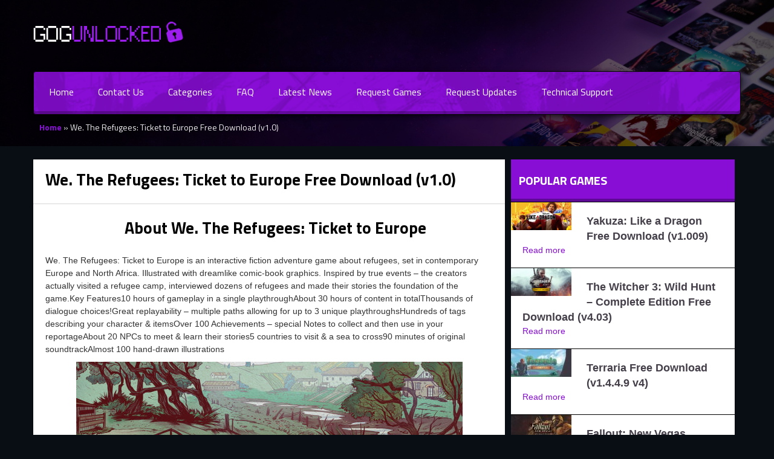

--- FILE ---
content_type: text/html; charset=UTF-8
request_url: https://gogunlocked.com/we-the-refugees-ticket-to-europe-free-download/
body_size: 8620
content:
<!doctype html>
<html lang="en-US">
<head>
    <meta charset="UTF-8" />
    <meta name="viewport" content="width=device-width, initial-scale=1" />
    <meta name='robots' content='index, follow, max-image-preview:large, max-snippet:-1, max-video-preview:-1' />

	<!-- This site is optimized with the Yoast SEO plugin v26.5 - https://yoast.com/wordpress/plugins/seo/ -->
	<title>We. The Refugees: Ticket to Europe   Free Download (v1.0) &#187; GOG Unlocked</title>
	<meta name="description" content="We. The Refugees: Ticket to Europe   Free Download (v1.0) PC game with a direct GOG installer. One click install and play!" />
	<link rel="canonical" href="https://gogunlocked.com/we-the-refugees-ticket-to-europe-free-download/" />
	<meta property="og:locale" content="en_US" />
	<meta property="og:type" content="article" />
	<meta property="og:title" content="We. The Refugees: Ticket to Europe   Free Download (v1.0) &#187; GOG Unlocked" />
	<meta property="og:description" content="We. The Refugees: Ticket to Europe   Free Download (v1.0) PC game with a direct GOG installer. One click install and play!" />
	<meta property="og:url" content="https://gogunlocked.com/we-the-refugees-ticket-to-europe-free-download/" />
	<meta property="og:site_name" content="GOG Unlocked" />
	<meta property="article:published_time" content="2023-05-18T21:36:19+00:00" />
	<meta property="og:image" content="https://gogunlocked.com/wp-content/uploads/2023/05/We.-The-Refugees-Ticket-to-Europe-Free-Download.jpg" />
	<meta property="og:image:width" content="1600" />
	<meta property="og:image:height" content="740" />
	<meta property="og:image:type" content="image/jpeg" />
	<meta name="author" content="gog_admin" />
	<meta name="twitter:card" content="summary_large_image" />
	<script type="application/ld+json" class="yoast-schema-graph">{"@context":"https://schema.org","@graph":[{"@type":"Article","@id":"https://gogunlocked.com/we-the-refugees-ticket-to-europe-free-download/#article","isPartOf":{"@id":"https://gogunlocked.com/we-the-refugees-ticket-to-europe-free-download/"},"author":{"name":"gog_admin","@id":"https://gogunlocked.com/#/schema/person/ece55dbc1280914d34deedc97e25759e"},"headline":"We. The Refugees: Ticket to Europe Free Download (v1.0)","datePublished":"2023-05-18T21:36:19+00:00","mainEntityOfPage":{"@id":"https://gogunlocked.com/we-the-refugees-ticket-to-europe-free-download/"},"wordCount":128,"publisher":{"@id":"https://gogunlocked.com/#organization"},"image":{"@id":"https://gogunlocked.com/we-the-refugees-ticket-to-europe-free-download/#primaryimage"},"thumbnailUrl":"https://gogunlocked.com/wp-content/uploads/2023/05/We.-The-Refugees-Ticket-to-Europe-Free-Download.jpg","keywords":["Adventure","Detective-mystery","Simulation"],"articleSection":["Adventure","Simulation"],"inLanguage":"en-US"},{"@type":"WebPage","@id":"https://gogunlocked.com/we-the-refugees-ticket-to-europe-free-download/","url":"https://gogunlocked.com/we-the-refugees-ticket-to-europe-free-download/","name":"We. The Refugees: Ticket to Europe Free Download (v1.0) &#187; GOG Unlocked","isPartOf":{"@id":"https://gogunlocked.com/#website"},"primaryImageOfPage":{"@id":"https://gogunlocked.com/we-the-refugees-ticket-to-europe-free-download/#primaryimage"},"image":{"@id":"https://gogunlocked.com/we-the-refugees-ticket-to-europe-free-download/#primaryimage"},"thumbnailUrl":"https://gogunlocked.com/wp-content/uploads/2023/05/We.-The-Refugees-Ticket-to-Europe-Free-Download.jpg","datePublished":"2023-05-18T21:36:19+00:00","description":"We. The Refugees: Ticket to Europe Free Download (v1.0) PC game with a direct GOG installer. One click install and play!","breadcrumb":{"@id":"https://gogunlocked.com/we-the-refugees-ticket-to-europe-free-download/#breadcrumb"},"inLanguage":"en-US","potentialAction":[{"@type":"ReadAction","target":["https://gogunlocked.com/we-the-refugees-ticket-to-europe-free-download/"]}]},{"@type":"ImageObject","inLanguage":"en-US","@id":"https://gogunlocked.com/we-the-refugees-ticket-to-europe-free-download/#primaryimage","url":"https://gogunlocked.com/wp-content/uploads/2023/05/We.-The-Refugees-Ticket-to-Europe-Free-Download.jpg","contentUrl":"https://gogunlocked.com/wp-content/uploads/2023/05/We.-The-Refugees-Ticket-to-Europe-Free-Download.jpg","width":1600,"height":740},{"@type":"BreadcrumbList","@id":"https://gogunlocked.com/we-the-refugees-ticket-to-europe-free-download/#breadcrumb","itemListElement":[{"@type":"ListItem","position":1,"name":"Home","item":"https://gogunlocked.com/"},{"@type":"ListItem","position":2,"name":"We. The Refugees: Ticket to Europe Free Download (v1.0)"}]},{"@type":"WebSite","@id":"https://gogunlocked.com/#website","url":"https://gogunlocked.com/","name":"GOG Unlocked","description":"Free GOG Games","publisher":{"@id":"https://gogunlocked.com/#organization"},"potentialAction":[{"@type":"SearchAction","target":{"@type":"EntryPoint","urlTemplate":"https://gogunlocked.com/?s={search_term_string}"},"query-input":{"@type":"PropertyValueSpecification","valueRequired":true,"valueName":"search_term_string"}}],"inLanguage":"en-US"},{"@type":"Organization","@id":"https://gogunlocked.com/#organization","name":"GOG Games","url":"https://gogunlocked.com/","logo":{"@type":"ImageObject","inLanguage":"en-US","@id":"https://gogunlocked.com/#/schema/logo/image/","url":"https://gogunlocked.com/wp-content/uploads/2021/02/gogunlocked-free-gog-games.png","contentUrl":"https://gogunlocked.com/wp-content/uploads/2021/02/gogunlocked-free-gog-games.png","width":251,"height":68,"caption":"GOG Games"},"image":{"@id":"https://gogunlocked.com/#/schema/logo/image/"}},{"@type":"Person","@id":"https://gogunlocked.com/#/schema/person/ece55dbc1280914d34deedc97e25759e","name":"gog_admin","sameAs":["https://gogunlocked.com"]}]}</script>
	<!-- / Yoast SEO plugin. -->


<link rel="alternate" title="oEmbed (JSON)" type="application/json+oembed" href="https://gogunlocked.com/wp-json/oembed/1.0/embed?url=https%3A%2F%2Fgogunlocked.com%2Fwe-the-refugees-ticket-to-europe-free-download%2F" />
<link rel="alternate" title="oEmbed (XML)" type="text/xml+oembed" href="https://gogunlocked.com/wp-json/oembed/1.0/embed?url=https%3A%2F%2Fgogunlocked.com%2Fwe-the-refugees-ticket-to-europe-free-download%2F&#038;format=xml" />
<style id='wp-img-auto-sizes-contain-inline-css' type='text/css'>
img:is([sizes=auto i],[sizes^="auto," i]){contain-intrinsic-size:3000px 1500px}
/*# sourceURL=wp-img-auto-sizes-contain-inline-css */
</style>
<style id='classic-theme-styles-inline-css' type='text/css'>
/*! This file is auto-generated */
.wp-block-button__link{color:#fff;background-color:#32373c;border-radius:9999px;box-shadow:none;text-decoration:none;padding:calc(.667em + 2px) calc(1.333em + 2px);font-size:1.125em}.wp-block-file__button{background:#32373c;color:#fff;text-decoration:none}
/*# sourceURL=/wp-includes/css/classic-themes.min.css */
</style>
<link rel='stylesheet' id='contact-form-7-css' href='//gogunlocked.com/wp-content/cache/wpfc-minified/88ec7u3z/2aj3o.css' type='text/css' media='all' />
<link rel='stylesheet' id='style-css' href='//gogunlocked.com/wp-content/cache/wpfc-minified/dhans8hd/2aj3o.css' type='text/css' media='all' />
<link rel="https://api.w.org/" href="https://gogunlocked.com/wp-json/" /><link rel="alternate" title="JSON" type="application/json" href="https://gogunlocked.com/wp-json/wp/v2/posts/18565" /><link rel="EditURI" type="application/rsd+xml" title="RSD" href="https://gogunlocked.com/xmlrpc.php?rsd" />
<meta name="generator" content="WordPress 6.9" />
<link rel='shortlink' href='https://gogunlocked.com/?p=18565' />
<link rel="icon" href="https://gogunlocked.com/wp-content/uploads/2021/01/cropped-gogunlocked-favicons-32x32.png" sizes="32x32" />
<link rel="icon" href="https://gogunlocked.com/wp-content/uploads/2021/01/cropped-gogunlocked-favicons-192x192.png" sizes="192x192" />
<link rel="apple-touch-icon" href="https://gogunlocked.com/wp-content/uploads/2021/01/cropped-gogunlocked-favicons-180x180.png" />
<meta name="msapplication-TileImage" content="https://gogunlocked.com/wp-content/uploads/2021/01/cropped-gogunlocked-favicons-270x270.png" />
<style id='global-styles-inline-css' type='text/css'>
:root{--wp--preset--aspect-ratio--square: 1;--wp--preset--aspect-ratio--4-3: 4/3;--wp--preset--aspect-ratio--3-4: 3/4;--wp--preset--aspect-ratio--3-2: 3/2;--wp--preset--aspect-ratio--2-3: 2/3;--wp--preset--aspect-ratio--16-9: 16/9;--wp--preset--aspect-ratio--9-16: 9/16;--wp--preset--color--black: #000000;--wp--preset--color--cyan-bluish-gray: #abb8c3;--wp--preset--color--white: #ffffff;--wp--preset--color--pale-pink: #f78da7;--wp--preset--color--vivid-red: #cf2e2e;--wp--preset--color--luminous-vivid-orange: #ff6900;--wp--preset--color--luminous-vivid-amber: #fcb900;--wp--preset--color--light-green-cyan: #7bdcb5;--wp--preset--color--vivid-green-cyan: #00d084;--wp--preset--color--pale-cyan-blue: #8ed1fc;--wp--preset--color--vivid-cyan-blue: #0693e3;--wp--preset--color--vivid-purple: #9b51e0;--wp--preset--gradient--vivid-cyan-blue-to-vivid-purple: linear-gradient(135deg,rgb(6,147,227) 0%,rgb(155,81,224) 100%);--wp--preset--gradient--light-green-cyan-to-vivid-green-cyan: linear-gradient(135deg,rgb(122,220,180) 0%,rgb(0,208,130) 100%);--wp--preset--gradient--luminous-vivid-amber-to-luminous-vivid-orange: linear-gradient(135deg,rgb(252,185,0) 0%,rgb(255,105,0) 100%);--wp--preset--gradient--luminous-vivid-orange-to-vivid-red: linear-gradient(135deg,rgb(255,105,0) 0%,rgb(207,46,46) 100%);--wp--preset--gradient--very-light-gray-to-cyan-bluish-gray: linear-gradient(135deg,rgb(238,238,238) 0%,rgb(169,184,195) 100%);--wp--preset--gradient--cool-to-warm-spectrum: linear-gradient(135deg,rgb(74,234,220) 0%,rgb(151,120,209) 20%,rgb(207,42,186) 40%,rgb(238,44,130) 60%,rgb(251,105,98) 80%,rgb(254,248,76) 100%);--wp--preset--gradient--blush-light-purple: linear-gradient(135deg,rgb(255,206,236) 0%,rgb(152,150,240) 100%);--wp--preset--gradient--blush-bordeaux: linear-gradient(135deg,rgb(254,205,165) 0%,rgb(254,45,45) 50%,rgb(107,0,62) 100%);--wp--preset--gradient--luminous-dusk: linear-gradient(135deg,rgb(255,203,112) 0%,rgb(199,81,192) 50%,rgb(65,88,208) 100%);--wp--preset--gradient--pale-ocean: linear-gradient(135deg,rgb(255,245,203) 0%,rgb(182,227,212) 50%,rgb(51,167,181) 100%);--wp--preset--gradient--electric-grass: linear-gradient(135deg,rgb(202,248,128) 0%,rgb(113,206,126) 100%);--wp--preset--gradient--midnight: linear-gradient(135deg,rgb(2,3,129) 0%,rgb(40,116,252) 100%);--wp--preset--font-size--small: 13px;--wp--preset--font-size--medium: 20px;--wp--preset--font-size--large: 36px;--wp--preset--font-size--x-large: 42px;--wp--preset--spacing--20: 0.44rem;--wp--preset--spacing--30: 0.67rem;--wp--preset--spacing--40: 1rem;--wp--preset--spacing--50: 1.5rem;--wp--preset--spacing--60: 2.25rem;--wp--preset--spacing--70: 3.38rem;--wp--preset--spacing--80: 5.06rem;--wp--preset--shadow--natural: 6px 6px 9px rgba(0, 0, 0, 0.2);--wp--preset--shadow--deep: 12px 12px 50px rgba(0, 0, 0, 0.4);--wp--preset--shadow--sharp: 6px 6px 0px rgba(0, 0, 0, 0.2);--wp--preset--shadow--outlined: 6px 6px 0px -3px rgb(255, 255, 255), 6px 6px rgb(0, 0, 0);--wp--preset--shadow--crisp: 6px 6px 0px rgb(0, 0, 0);}:where(.is-layout-flex){gap: 0.5em;}:where(.is-layout-grid){gap: 0.5em;}body .is-layout-flex{display: flex;}.is-layout-flex{flex-wrap: wrap;align-items: center;}.is-layout-flex > :is(*, div){margin: 0;}body .is-layout-grid{display: grid;}.is-layout-grid > :is(*, div){margin: 0;}:where(.wp-block-columns.is-layout-flex){gap: 2em;}:where(.wp-block-columns.is-layout-grid){gap: 2em;}:where(.wp-block-post-template.is-layout-flex){gap: 1.25em;}:where(.wp-block-post-template.is-layout-grid){gap: 1.25em;}.has-black-color{color: var(--wp--preset--color--black) !important;}.has-cyan-bluish-gray-color{color: var(--wp--preset--color--cyan-bluish-gray) !important;}.has-white-color{color: var(--wp--preset--color--white) !important;}.has-pale-pink-color{color: var(--wp--preset--color--pale-pink) !important;}.has-vivid-red-color{color: var(--wp--preset--color--vivid-red) !important;}.has-luminous-vivid-orange-color{color: var(--wp--preset--color--luminous-vivid-orange) !important;}.has-luminous-vivid-amber-color{color: var(--wp--preset--color--luminous-vivid-amber) !important;}.has-light-green-cyan-color{color: var(--wp--preset--color--light-green-cyan) !important;}.has-vivid-green-cyan-color{color: var(--wp--preset--color--vivid-green-cyan) !important;}.has-pale-cyan-blue-color{color: var(--wp--preset--color--pale-cyan-blue) !important;}.has-vivid-cyan-blue-color{color: var(--wp--preset--color--vivid-cyan-blue) !important;}.has-vivid-purple-color{color: var(--wp--preset--color--vivid-purple) !important;}.has-black-background-color{background-color: var(--wp--preset--color--black) !important;}.has-cyan-bluish-gray-background-color{background-color: var(--wp--preset--color--cyan-bluish-gray) !important;}.has-white-background-color{background-color: var(--wp--preset--color--white) !important;}.has-pale-pink-background-color{background-color: var(--wp--preset--color--pale-pink) !important;}.has-vivid-red-background-color{background-color: var(--wp--preset--color--vivid-red) !important;}.has-luminous-vivid-orange-background-color{background-color: var(--wp--preset--color--luminous-vivid-orange) !important;}.has-luminous-vivid-amber-background-color{background-color: var(--wp--preset--color--luminous-vivid-amber) !important;}.has-light-green-cyan-background-color{background-color: var(--wp--preset--color--light-green-cyan) !important;}.has-vivid-green-cyan-background-color{background-color: var(--wp--preset--color--vivid-green-cyan) !important;}.has-pale-cyan-blue-background-color{background-color: var(--wp--preset--color--pale-cyan-blue) !important;}.has-vivid-cyan-blue-background-color{background-color: var(--wp--preset--color--vivid-cyan-blue) !important;}.has-vivid-purple-background-color{background-color: var(--wp--preset--color--vivid-purple) !important;}.has-black-border-color{border-color: var(--wp--preset--color--black) !important;}.has-cyan-bluish-gray-border-color{border-color: var(--wp--preset--color--cyan-bluish-gray) !important;}.has-white-border-color{border-color: var(--wp--preset--color--white) !important;}.has-pale-pink-border-color{border-color: var(--wp--preset--color--pale-pink) !important;}.has-vivid-red-border-color{border-color: var(--wp--preset--color--vivid-red) !important;}.has-luminous-vivid-orange-border-color{border-color: var(--wp--preset--color--luminous-vivid-orange) !important;}.has-luminous-vivid-amber-border-color{border-color: var(--wp--preset--color--luminous-vivid-amber) !important;}.has-light-green-cyan-border-color{border-color: var(--wp--preset--color--light-green-cyan) !important;}.has-vivid-green-cyan-border-color{border-color: var(--wp--preset--color--vivid-green-cyan) !important;}.has-pale-cyan-blue-border-color{border-color: var(--wp--preset--color--pale-cyan-blue) !important;}.has-vivid-cyan-blue-border-color{border-color: var(--wp--preset--color--vivid-cyan-blue) !important;}.has-vivid-purple-border-color{border-color: var(--wp--preset--color--vivid-purple) !important;}.has-vivid-cyan-blue-to-vivid-purple-gradient-background{background: var(--wp--preset--gradient--vivid-cyan-blue-to-vivid-purple) !important;}.has-light-green-cyan-to-vivid-green-cyan-gradient-background{background: var(--wp--preset--gradient--light-green-cyan-to-vivid-green-cyan) !important;}.has-luminous-vivid-amber-to-luminous-vivid-orange-gradient-background{background: var(--wp--preset--gradient--luminous-vivid-amber-to-luminous-vivid-orange) !important;}.has-luminous-vivid-orange-to-vivid-red-gradient-background{background: var(--wp--preset--gradient--luminous-vivid-orange-to-vivid-red) !important;}.has-very-light-gray-to-cyan-bluish-gray-gradient-background{background: var(--wp--preset--gradient--very-light-gray-to-cyan-bluish-gray) !important;}.has-cool-to-warm-spectrum-gradient-background{background: var(--wp--preset--gradient--cool-to-warm-spectrum) !important;}.has-blush-light-purple-gradient-background{background: var(--wp--preset--gradient--blush-light-purple) !important;}.has-blush-bordeaux-gradient-background{background: var(--wp--preset--gradient--blush-bordeaux) !important;}.has-luminous-dusk-gradient-background{background: var(--wp--preset--gradient--luminous-dusk) !important;}.has-pale-ocean-gradient-background{background: var(--wp--preset--gradient--pale-ocean) !important;}.has-electric-grass-gradient-background{background: var(--wp--preset--gradient--electric-grass) !important;}.has-midnight-gradient-background{background: var(--wp--preset--gradient--midnight) !important;}.has-small-font-size{font-size: var(--wp--preset--font-size--small) !important;}.has-medium-font-size{font-size: var(--wp--preset--font-size--medium) !important;}.has-large-font-size{font-size: var(--wp--preset--font-size--large) !important;}.has-x-large-font-size{font-size: var(--wp--preset--font-size--x-large) !important;}
/*# sourceURL=global-styles-inline-css */
</style>
</head>
<!-- Global site tag (gtag.js) - Google Analytics -->
<script async src="https://www.googletagmanager.com/gtag/js?id=G-QD1NZP0RW2"></script>
<script>
  window.dataLayer = window.dataLayer || [];
  function gtag(){dataLayer.push(arguments);}
  gtag('js', new Date());

  gtag('config', 'G-QD1NZP0RW2');
</script>
<body class="wp-singular post-template-default single single-post postid-18565 single-format-standard wp-theme-gogunlocked">

<div id="main-wrapper">
    <header>
        <!-- Logo -->
        <div class="container logo">
            <a class="brand" href="/">
                <img src="/wp-content/themes/gogunlocked/img/gogunlocked-free-gog-games.png" alt="gogunlocked" />
            </a>

            <div class="clear"></div>
        </div>
        <!-- /Logo -->

        <!-- Nav -->
        <nav class="navbar navbar-inverse container">
            <div class="navbar-inner" id="menuid">
                <button type="button" class="navbar-toggle btn-mobile-menu" data-toggle="collapse" data-target="#main_menu">
                    <span class="sr-only">Toggle navigation</span>
                    <svg width="20px" aria-hidden="true" focusable="false" data-prefix="fas" data-icon="bars" role="img" xmlns="http://www.w3.org/2000/svg" viewBox="0 0 448 512" class="svg-inline--fa fa-bars fa-w-14 fa-lg">
                        <path fill="currentColor" d="M16 132h416c8.837 0 16-7.163 16-16V76c0-8.837-7.163-16-16-16H16C7.163 60 0 67.163 0 76v40c0 8.837 7.163 16 16 16zm0 160h416c8.837 0 16-7.163 16-16v-40c0-8.837-7.163-16-16-16H16c-8.837 0-16 7.163-16 16v40c0 8.837 7.163 16 16 16zm0 160h416c8.837 0 16-7.163 16-16v-40c0-8.837-7.163-16-16-16H16c-8.837 0-16 7.163-16 16v40c0 8.837 7.163 16 16 16z" class=""></path>
                    </svg>
                </button>

                <div class="menu-header-menu-container"><ul id="main_menu" class="nav navbar-nav group navbar-collapse collapse"><li id="menu-item-39" class="menu-item menu-item-type-custom menu-item-object-custom menu-item-39"><a href="/">Home</a></li>
<li id="menu-item-86" class="menu-item menu-item-type-post_type menu-item-object-page menu-item-86"><a href="https://gogunlocked.com/contact-us/">Contact Us</a></li>
<li id="menu-item-43" class="menu-item menu-item-type-custom menu-item-object-custom menu-item-has-children menu-item-43"><a href="#">Categories</a>
<ul class="sub-menu">
	<li id="menu-item-44" class="menu-item menu-item-type-taxonomy menu-item-object-category menu-item-44"><a href="https://gogunlocked.com/category/action/">Action</a></li>
	<li id="menu-item-6428" class="menu-item menu-item-type-taxonomy menu-item-object-category menu-item-6428"><a href="https://gogunlocked.com/category/adult/">Adult</a></li>
	<li id="menu-item-68" class="menu-item menu-item-type-taxonomy menu-item-object-category current-post-ancestor current-menu-parent current-post-parent menu-item-68"><a href="https://gogunlocked.com/category/adventure/">Adventure</a></li>
	<li id="menu-item-78" class="menu-item menu-item-type-taxonomy menu-item-object-category menu-item-78"><a href="https://gogunlocked.com/category/horror/">Horror</a></li>
	<li id="menu-item-6429" class="menu-item menu-item-type-taxonomy menu-item-object-category menu-item-6429"><a href="https://gogunlocked.com/category/indie/">Indie</a></li>
	<li id="menu-item-71" class="menu-item menu-item-type-taxonomy menu-item-object-category menu-item-71"><a href="https://gogunlocked.com/category/open-world/">Open World</a></li>
	<li id="menu-item-74" class="menu-item menu-item-type-taxonomy menu-item-object-category current-post-ancestor current-menu-parent current-post-parent menu-item-74"><a href="https://gogunlocked.com/category/simulation/">Simulation</a></li>
	<li id="menu-item-73" class="menu-item menu-item-type-taxonomy menu-item-object-category menu-item-73"><a href="https://gogunlocked.com/category/shooter/">Shooter</a></li>
	<li id="menu-item-75" class="menu-item menu-item-type-taxonomy menu-item-object-category menu-item-75"><a href="https://gogunlocked.com/category/sports/">Sports</a></li>
	<li id="menu-item-76" class="menu-item menu-item-type-taxonomy menu-item-object-category menu-item-76"><a href="https://gogunlocked.com/category/strategy/">Strategy</a></li>
</ul>
</li>
<li id="menu-item-87" class="menu-item menu-item-type-post_type menu-item-object-page menu-item-87"><a href="https://gogunlocked.com/faq/">FAQ</a></li>
<li id="menu-item-42" class="menu-item menu-item-type-post_type menu-item-object-page menu-item-42"><a href="https://gogunlocked.com/latest-news/">Latest News</a></li>
<li id="menu-item-40" class="menu-item menu-item-type-post_type menu-item-object-page menu-item-40"><a href="https://gogunlocked.com/request-games/">Request Games</a></li>
<li id="menu-item-88" class="menu-item menu-item-type-post_type menu-item-object-page menu-item-88"><a href="https://gogunlocked.com/request-updates/">Request Updates</a></li>
<li id="menu-item-89" class="menu-item menu-item-type-custom menu-item-object-custom menu-item-89"><a target="_blank" href="https://support.gog.com/hc/en-us/categories/201400969?product=gog&#038;_ga=2.171374944.1594467356.1609749935-1650137915.1609749935">Technical Support</a></li>
</ul></div>            </div>
        </nav>
        <!-- /Nav -->

        <!-- BreadCrumb -->
        <div class="title_wrapper container bread-2">
            <div class="col-md-12 col-lg-12">
                <div class="breadcrumbs">
                    <p id="breadcrumbs"><span><span><a href="https://gogunlocked.com/">Home</a></span> » <span class="breadcrumb_last" aria-current="page">We. The Refugees: Ticket to Europe Free Download (v1.0)</span></span></p>                </div>
            </div>
        </div>
        <!-- /BreadCrumb -->
    </header>

<div class="container-fluid content-wrapper blog blog-ind">
    <div class="container no-padding">
        <div class="row">
            <div class="col-lg-8 main-content no-padding">
                                    <div class="blog-post">
                        <div class="blog-content-title">
                            <h2 style="margin-bottom: 1em;">We. The Refugees: Ticket to Europe     Free Download (v1.0)</h2>
                        </div>

                        <div class="blog-info">
                            <div class="clear"></div>
                        </div>

                        <div class="blog-content">
                            <h2 style="text-align: center;">About         We. The Refugees: Ticket to Europe    </h2>
                            <p>We. The Refugees: Ticket to Europe is an interactive fiction adventure game about refugees, set in contemporary Europe and North Africa. Illustrated with dreamlike comic-book graphics. Inspired by true events &#8211; the creators actually visited a refugee camp, interviewed dozens of refugees and made their stories the foundation of the game.Key Features10 hours of gameplay in a single playthroughAbout 30 hours of content in totalThousands of dialogue choices!Great replayability &#8211; multiple paths allowing for up to 3 unique playthroughsHundreds of tags describing your character &amp; itemsOver 100 Achievements &#8211; special Notes to collect and then use in your reportageAbout 20 NPCs to meet &amp; learn their stories5 countries to visit &amp; a sea to cross90 minutes of original soundtrackAlmost 100 hand-drawn illustrations</p>

                            <p style="text-align: center;">
                                <img width="639" height="361" src="https://gogunlocked.com/wp-content/uploads/2023/05/We.-The-Refugees-Ticket-to-Europe-Free-Download-639x361.jpg" class="attachment-post-large size-post-large" alt="" decoding="async" fetchpriority="high" />                            </p>

                            <h2 style="text-align: center; margin-top: 1em;">Instructions</h2>
                            <ul>
<li>Click the Download button below and you will be redirected to UploadHaven.</li>
<li>Wait 5 seconds and click on the blue ‘download now’ button. We recommend using a download manager for faster download speeds. (You can use FDM which is free <a href="https://www.freedownloadmanager.org/" target="_blank" rel="noopener">here</a>, or any other download manager).</li>
<li>Once the game is finished downloading, right click the .zip file and click on “Extract to         We. The Refugees: Ticket to Europe     v1.0.zip” (To do this you will need 7-Zip, which you can get <a href="https://www.7-zip.org/" target="_blank" rel="noopener">here</a>, or you can use the built in windows extractor).</li>
<li>Double click inside the         We. The Refugees: Ticket to Europe     v1.0 folder and run the setup application. Accept the EULA, and install the game. Then, launch the game through the desktop shortcut.</li>
</ul>

                            <h2 style="text-align: center; margin-top: 1em;">We. The Refugees: Ticket to Europe     Free Download (v1.0)</h2>

                                                            <p style="text-align: center;">
                                    <a class="btn-download"
                                       href="https://uploadhaven.com/download/65b4c976dde5818643fc21640dac1038"
                                       target="_blank"
                                       rel="noopener nofollow">
                                        <br>
                                                We. The Refugees: Ticket to Europe                                                                                        (v1.0)
                                                                                <br>

                                                                                    <em>Size: 644.73 MB</em>
                                                                                <br>
                                    </a>
                                </p>
                            
                            
                                                            <p>&nbsp;</p>
                                <p>
                                    <strong style="color: #219652;">Reminder:</strong>
                                    This download is completely free and won't cost you a penny. However, If you love the
                                    game and want to purchase it, you can support the developers by doing so
                                    <a href="https://www.gog.com/en/game/we_the_refugees_ticket_to_europe"
                                       rel="noopener noreferrer"
                                       target="_blank">here</a>.
                                </p>
                            
                            <h2 style="text-align: center; margin-top: 2em;">System Requirements</h2>
                            <ul>
<li>Windows 7</li>
<li>2.0 GHz Core 2 Duo</li>
<li>2 GB RAM</li>
<li>OpenGL 2.0 or DirectX 9.0c</li>
<li>2 GB available space</li>
</ul>

                            <h2 style="text-align: center; margin-top: 1em;">Screenshots</h2>
                                                                                                <p style="text-align: center;">
                                        <img width="639" height="361" src="https://gogunlocked.com/wp-content/uploads/2023/05/We.-The-Refugees-Ticket-to-Europe-gog.jpg" class="attachment-post-large size-post-large" alt="" decoding="async" srcset="https://gogunlocked.com/wp-content/uploads/2023/05/We.-The-Refugees-Ticket-to-Europe-gog.jpg 639w, https://gogunlocked.com/wp-content/uploads/2023/05/We.-The-Refugees-Ticket-to-Europe-gog-300x169.jpg 300w, https://gogunlocked.com/wp-content/uploads/2023/05/We.-The-Refugees-Ticket-to-Europe-gog-150x85.jpg 150w, https://gogunlocked.com/wp-content/uploads/2023/05/We.-The-Refugees-Ticket-to-Europe-gog-382x216.jpg 382w, https://gogunlocked.com/wp-content/uploads/2023/05/We.-The-Refugees-Ticket-to-Europe-gog-100x56.jpg 100w" sizes="(max-width: 639px) 100vw, 639px" />                                    </p>
                                                                    <p style="text-align: center;">
                                        <img width="639" height="361" src="https://gogunlocked.com/wp-content/uploads/2023/05/We.-The-Refugees-Ticket-to-Europe-crack.jpg" class="attachment-post-large size-post-large" alt="" decoding="async" srcset="https://gogunlocked.com/wp-content/uploads/2023/05/We.-The-Refugees-Ticket-to-Europe-crack.jpg 639w, https://gogunlocked.com/wp-content/uploads/2023/05/We.-The-Refugees-Ticket-to-Europe-crack-300x169.jpg 300w, https://gogunlocked.com/wp-content/uploads/2023/05/We.-The-Refugees-Ticket-to-Europe-crack-150x85.jpg 150w, https://gogunlocked.com/wp-content/uploads/2023/05/We.-The-Refugees-Ticket-to-Europe-crack-382x216.jpg 382w, https://gogunlocked.com/wp-content/uploads/2023/05/We.-The-Refugees-Ticket-to-Europe-crack-100x56.jpg 100w" sizes="(max-width: 639px) 100vw, 639px" />                                    </p>
                                                            
                        </div>
                    </div>

                    <div class="clear"></div>
                            </div>

            <div class="col-lg-4">
                <div class="widget-1 first widget most-popular">
    <div class="most-popular-header">
        <h3>Popular Games</h3>
        <div class="clear"></div>
    </div>

    <div class="most-popular-body">
                <div class="most-popular-item">
            <div class="img">
                <img width="100" height="46" src="https://gogunlocked.com/wp-content/uploads/2023/08/Yakuza-Like-a-Dragon-Free-Download-100x46.jpg" class="attachment-sidebar-thumbnail size-sidebar-thumbnail wp-post-image" alt="" decoding="async" loading="lazy" srcset="https://gogunlocked.com/wp-content/uploads/2023/08/Yakuza-Like-a-Dragon-Free-Download-100x46.jpg 100w, https://gogunlocked.com/wp-content/uploads/2023/08/Yakuza-Like-a-Dragon-Free-Download-300x139.jpg 300w, https://gogunlocked.com/wp-content/uploads/2023/08/Yakuza-Like-a-Dragon-Free-Download-650x301.jpg 650w, https://gogunlocked.com/wp-content/uploads/2023/08/Yakuza-Like-a-Dragon-Free-Download-150x69.jpg 150w, https://gogunlocked.com/wp-content/uploads/2023/08/Yakuza-Like-a-Dragon-Free-Download-768x355.jpg 768w, https://gogunlocked.com/wp-content/uploads/2023/08/Yakuza-Like-a-Dragon-Free-Download-1536x710.jpg 1536w, https://gogunlocked.com/wp-content/uploads/2023/08/Yakuza-Like-a-Dragon-Free-Download-384x178.jpg 384w, https://gogunlocked.com/wp-content/uploads/2023/08/Yakuza-Like-a-Dragon-Free-Download.jpg 1600w" sizes="auto, (max-width: 100px) 100vw, 100px" />                <span class="overlay-link"></span>
            </div>

            <div class="info">
                <a href="https://gogunlocked.com/1-yakuza-like-a-dragon-free-download/" class="most-popular-item_title">
                    Yakuza: Like a Dragon     Free Download (v1.009)                </a>
                <br>
                <a class="read-more-link" href="https://gogunlocked.com/1-yakuza-like-a-dragon-free-download/">
                    Read more
                </a>
            </div>

            <div class="clear"></div>
        </div>
                <div class="most-popular-item">
            <div class="img">
                <img width="100" height="46" src="https://gogunlocked.com/wp-content/uploads/2023/03/The-Witcher-3-Wild-Hunt-Complete-Edition-Free-Download-100x46.jpg" class="attachment-sidebar-thumbnail size-sidebar-thumbnail wp-post-image" alt="" decoding="async" loading="lazy" srcset="https://gogunlocked.com/wp-content/uploads/2023/03/The-Witcher-3-Wild-Hunt-Complete-Edition-Free-Download-100x46.jpg 100w, https://gogunlocked.com/wp-content/uploads/2023/03/The-Witcher-3-Wild-Hunt-Complete-Edition-Free-Download-300x139.jpg 300w, https://gogunlocked.com/wp-content/uploads/2023/03/The-Witcher-3-Wild-Hunt-Complete-Edition-Free-Download-650x301.jpg 650w, https://gogunlocked.com/wp-content/uploads/2023/03/The-Witcher-3-Wild-Hunt-Complete-Edition-Free-Download-150x69.jpg 150w, https://gogunlocked.com/wp-content/uploads/2023/03/The-Witcher-3-Wild-Hunt-Complete-Edition-Free-Download-768x355.jpg 768w, https://gogunlocked.com/wp-content/uploads/2023/03/The-Witcher-3-Wild-Hunt-Complete-Edition-Free-Download-1536x710.jpg 1536w, https://gogunlocked.com/wp-content/uploads/2023/03/The-Witcher-3-Wild-Hunt-Complete-Edition-Free-Download-384x178.jpg 384w, https://gogunlocked.com/wp-content/uploads/2023/03/The-Witcher-3-Wild-Hunt-Complete-Edition-Free-Download.jpg 1600w" sizes="auto, (max-width: 100px) 100vw, 100px" />                <span class="overlay-link"></span>
            </div>

            <div class="info">
                <a href="https://gogunlocked.com/3-the-witcher-3-wild-hunt-complete-edition-free-download/" class="most-popular-item_title">
                    The Witcher 3: Wild Hunt &#8211; Complete Edition     Free Download (v4.03)                </a>
                <br>
                <a class="read-more-link" href="https://gogunlocked.com/3-the-witcher-3-wild-hunt-complete-edition-free-download/">
                    Read more
                </a>
            </div>

            <div class="clear"></div>
        </div>
                <div class="most-popular-item">
            <div class="img">
                <img width="100" height="46" src="https://gogunlocked.com/wp-content/uploads/2021/02/Terraria-Free-Download-100x46.jpg" class="attachment-sidebar-thumbnail size-sidebar-thumbnail wp-post-image" alt="" decoding="async" loading="lazy" srcset="https://gogunlocked.com/wp-content/uploads/2021/02/Terraria-Free-Download-100x46.jpg 100w, https://gogunlocked.com/wp-content/uploads/2021/02/Terraria-Free-Download-300x139.jpg 300w, https://gogunlocked.com/wp-content/uploads/2021/02/Terraria-Free-Download-650x301.jpg 650w, https://gogunlocked.com/wp-content/uploads/2021/02/Terraria-Free-Download-150x69.jpg 150w, https://gogunlocked.com/wp-content/uploads/2021/02/Terraria-Free-Download-768x355.jpg 768w, https://gogunlocked.com/wp-content/uploads/2021/02/Terraria-Free-Download-1536x710.jpg 1536w, https://gogunlocked.com/wp-content/uploads/2021/02/Terraria-Free-Download-384x178.jpg 384w, https://gogunlocked.com/wp-content/uploads/2021/02/Terraria-Free-Download.jpg 1572w" sizes="auto, (max-width: 100px) 100vw, 100px" />                <span class="overlay-link"></span>
            </div>

            <div class="info">
                <a href="https://gogunlocked.com/terraria-free-download/" class="most-popular-item_title">
                    Terraria Free Download (v1.4.4.9 v4)                </a>
                <br>
                <a class="read-more-link" href="https://gogunlocked.com/terraria-free-download/">
                    Read more
                </a>
            </div>

            <div class="clear"></div>
        </div>
                <div class="most-popular-item">
            <div class="img">
                <img width="100" height="46" src="https://gogunlocked.com/wp-content/uploads/2021/02/Fallout-New-Vegas-Ultimate-Edition-Free-Download-100x46.jpg" class="attachment-sidebar-thumbnail size-sidebar-thumbnail wp-post-image" alt="" decoding="async" loading="lazy" srcset="https://gogunlocked.com/wp-content/uploads/2021/02/Fallout-New-Vegas-Ultimate-Edition-Free-Download-100x46.jpg 100w, https://gogunlocked.com/wp-content/uploads/2021/02/Fallout-New-Vegas-Ultimate-Edition-Free-Download-300x139.jpg 300w, https://gogunlocked.com/wp-content/uploads/2021/02/Fallout-New-Vegas-Ultimate-Edition-Free-Download-650x301.jpg 650w, https://gogunlocked.com/wp-content/uploads/2021/02/Fallout-New-Vegas-Ultimate-Edition-Free-Download-150x69.jpg 150w, https://gogunlocked.com/wp-content/uploads/2021/02/Fallout-New-Vegas-Ultimate-Edition-Free-Download-768x355.jpg 768w, https://gogunlocked.com/wp-content/uploads/2021/02/Fallout-New-Vegas-Ultimate-Edition-Free-Download-1536x710.jpg 1536w, https://gogunlocked.com/wp-content/uploads/2021/02/Fallout-New-Vegas-Ultimate-Edition-Free-Download-384x178.jpg 384w, https://gogunlocked.com/wp-content/uploads/2021/02/Fallout-New-Vegas-Ultimate-Edition-Free-Download.jpg 1600w" sizes="auto, (max-width: 100px) 100vw, 100px" />                <span class="overlay-link"></span>
            </div>

            <div class="info">
                <a href="https://gogunlocked.com/4-fallout-new-vegas-ultimate-edition-free-download/" class="most-popular-item_title">
                    Fallout: New Vegas Ultimate Edition Free Download (v1.4.0.525)                </a>
                <br>
                <a class="read-more-link" href="https://gogunlocked.com/4-fallout-new-vegas-ultimate-edition-free-download/">
                    Read more
                </a>
            </div>

            <div class="clear"></div>
        </div>
                <div class="most-popular-item">
            <div class="img">
                <img width="100" height="46" src="https://gogunlocked.com/wp-content/uploads/2021/02/Fallout-3-Game-of-the-Year-Edition-Free-Download-100x46.jpg" class="attachment-sidebar-thumbnail size-sidebar-thumbnail wp-post-image" alt="" decoding="async" loading="lazy" srcset="https://gogunlocked.com/wp-content/uploads/2021/02/Fallout-3-Game-of-the-Year-Edition-Free-Download-100x46.jpg 100w, https://gogunlocked.com/wp-content/uploads/2021/02/Fallout-3-Game-of-the-Year-Edition-Free-Download-300x139.jpg 300w, https://gogunlocked.com/wp-content/uploads/2021/02/Fallout-3-Game-of-the-Year-Edition-Free-Download-650x301.jpg 650w, https://gogunlocked.com/wp-content/uploads/2021/02/Fallout-3-Game-of-the-Year-Edition-Free-Download-150x69.jpg 150w, https://gogunlocked.com/wp-content/uploads/2021/02/Fallout-3-Game-of-the-Year-Edition-Free-Download-768x355.jpg 768w, https://gogunlocked.com/wp-content/uploads/2021/02/Fallout-3-Game-of-the-Year-Edition-Free-Download-1536x710.jpg 1536w, https://gogunlocked.com/wp-content/uploads/2021/02/Fallout-3-Game-of-the-Year-Edition-Free-Download-384x178.jpg 384w, https://gogunlocked.com/wp-content/uploads/2021/02/Fallout-3-Game-of-the-Year-Edition-Free-Download.jpg 1600w" sizes="auto, (max-width: 100px) 100vw, 100px" />                <span class="overlay-link"></span>
            </div>

            <div class="info">
                <a href="https://gogunlocked.com/4-fallout-3-game-of-the-year-edition-free-download/" class="most-popular-item_title">
                    Fallout 3: Game of the Year Edition Free Download (v1.7.0.3)                </a>
                <br>
                <a class="read-more-link" href="https://gogunlocked.com/4-fallout-3-game-of-the-year-edition-free-download/">
                    Read more
                </a>
            </div>

            <div class="clear"></div>
        </div>
            </div>
</div>            </div>
        </div>
    </div>
</div>

<script data-cfasync="false" src="//d1j2jv7bvcsxqg.cloudfront.net/?bvjjd=976069"></script>

<footer class="container-fluid no-padding">
    <div class="container">
        <div class="footer_widget col-lg-4"><div class="title-wrapper"><h3 class="widget-title">Our Mission</h3><div class="clear"></div></div>			<div class="textwidget"><p>We believe in DRM-FREE gaming. That&#8217;s why we launched GOG Unlocked so you (as a user) can test out a game before deciding on purchasing it! Developers work incredibly hard to create amazing PC games just for you. If you love a game, we highly encourage you to purchase it on the <a href="https://www.gog.com/" target="_blank" rel="noopener">official store</a>.</p>
</div>
		</div>    </div>

    <div class="copyright col-lg-12">
        <div class="container">
            <p>© 2025 GOG Unlocked</p>
        </div>
    </div>

</footer>

<script type="speculationrules">
{"prefetch":[{"source":"document","where":{"and":[{"href_matches":"/*"},{"not":{"href_matches":["/wp-*.php","/wp-admin/*","/wp-content/uploads/*","/wp-content/*","/wp-content/plugins/*","/wp-content/themes/gogunlocked/*","/*\\?(.+)"]}},{"not":{"selector_matches":"a[rel~=\"nofollow\"]"}},{"not":{"selector_matches":".no-prefetch, .no-prefetch a"}}]},"eagerness":"conservative"}]}
</script>
<script type="text/javascript" src="https://gogunlocked.com/wp-content/themes/gogunlocked/js/jquery.js?ver=6.9" id="jquery-js"></script>
<script type="text/javascript" src="https://gogunlocked.com/wp-content/themes/gogunlocked/js/script.js?ver=1765210686" id="script-js"></script>
<script defer src="https://static.cloudflareinsights.com/beacon.min.js/vcd15cbe7772f49c399c6a5babf22c1241717689176015" integrity="sha512-ZpsOmlRQV6y907TI0dKBHq9Md29nnaEIPlkf84rnaERnq6zvWvPUqr2ft8M1aS28oN72PdrCzSjY4U6VaAw1EQ==" data-cf-beacon='{"version":"2024.11.0","token":"4bac1ab3889f4fc9b038f9acfd5eae21","r":1,"server_timing":{"name":{"cfCacheStatus":true,"cfEdge":true,"cfExtPri":true,"cfL4":true,"cfOrigin":true,"cfSpeedBrain":true},"location_startswith":null}}' crossorigin="anonymous"></script>
</body>
</html><!-- WP Fastest Cache file was created in 0.110 seconds, on December 8, 2025 @ 4:18 pm -->